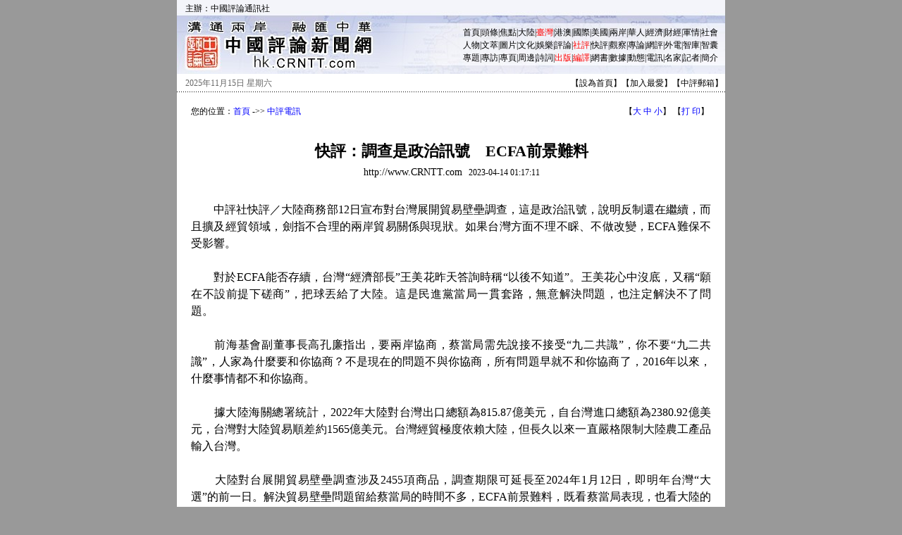

--- FILE ---
content_type: text/html
request_url: https://hk.crntt.com/doc/1066/4/8/5/106648515.html?coluid=7&kindid=0&docid=106648515
body_size: 11360
content:














<!--create time : Fri Apr 14 11:56:53 GMT+08:00 2023  host : web01-->
<!DOCTYPE HTML PUBLIC "-//W3C//DTD HTML 4.01 Transitional//EN">
<html>
<head>
<meta http-equiv="Content-Type" content="text/html; charset=UTF-8">
<meta name="keywords" content="快評" />
<meta name="description" content="大陸商務部12日宣布對台灣展開貿易壁壘調查，這是政治訊號，說明反制還在繼續，而且擴及經貿領域，劍指不合理的兩岸貿易關係與現狀。如果台灣方面不理不睬、不做改變，ECFA難保不受影響。　　對於ECFA能否存續，台灣“經濟部長”王美花昨天答詢時稱“以後不知道”。王美花心中沒底，又稱“願在不設前提下磋商”，把球丟給了大陸。這是民進黨當局一貫套路，無意解決問題，也注定解決不了問題。…" />
<title>快評：調查是政治訊號　ECFA前景難料</title>
<link href="/resource/css/main.css" rel="stylesheet" type="text/css">
<script language="JavaScript">
	function doZoom(size)
	{
		document.getElementById('zoom').style.fontSize=size+'pt';
	}
	
	function getParameter(param)
	{
		var query = window.location.search;
		var iLen = param.length;
		var iStart = query.indexOf(param);
		if (iStart == -1)
		{
			return "";
		}
		iStart += iLen + 1;
		var iEnd = query.indexOf("&", iStart);
		if (iEnd == -1)
		{
			return query.substring(iStart);
		}
	
		return query.substring(iStart, iEnd);
	}
	
	function getNav()
	{
		var key = getParameter("coluid") + "-" + getParameter("kindid");

		if(key == "137-18593")
		{
			return '您的位置：<a href="/">首頁</a> -&gt;&gt; <a href="/crn-webapp">中評社評論員專欄</a> -&gt;&gt; <a href="/crn-webapp/kindOutline.jsp?coluid=137&kindid=18593">陳耀桂</a>';
		}

		if(key == "0-0")
		{
			return '您的位置：<a href="/">首頁</a> -&gt;&gt; <a href="/crn-webapp/nowOutline.jsp?coluid=0">即時新聞</a>';
		}

		if(key == "92-0")
		{
			return '您的位置：<a href="/">首頁</a> -&gt;&gt; <a href="/crn-webapp/msgOutline.jsp?coluid=92">今日焦點</a>';
		}

		if(key == "7-0")
		{
			return '您的位置：<a href="/">首頁</a> -&gt;&gt; <a href="/crn-webapp/msgOutline.jsp?coluid=7">中評電訊</a>';
		}

		if(key == "111-0")
		{
			return '您的位置：<a href="/">首頁</a> -&gt;&gt; <a href="/crn-webapp/msgOutline.jsp?coluid=111">即時評析</a>';
		}

		return '您的位置：<a href="/">首頁</a> -&gt;&gt; <a href="/crn-webapp">中評社評論員專欄</a> -&gt;&gt; <a href="/crn-webapp/kindOutline.jsp?coluid=137&kindid=18593">陳耀桂</a>';
	}
</script>


</head>

<body bgcolor="#999999" leftmargin="0" topmargin="0" marginwidth="0" marginheight="0">
<div style="overflow:hidden; width:0px; height:0; margin:0 auto; position:absolute; top:-800px;">

	<img src="http://hkpic.crntt.com/resource/images/170926_01.gif" width="300" height="300" />
</div>
<!-- Start Alexa Certify Javascript -->
<script type="text/javascript">
_atrk_opts = { atrk_acct:"2kpTe1a0BT00os", domain:"crntt.com",dynamic: true};
(function() { var as = document.createElement('script'); as.type = 'text/javascript'; as.async = true; as.src = "https://d31qbv1cthcecs.cloudfront.net/atrk.js"; var s = document.getElementsByTagName('script')[0];s.parentNode.insertBefore(as, s); })();
</script>
<noscript><img src="https://d5nxst8fruw4z.cloudfront.net/atrk.gif?account=2kpTe1a0BT00os" style="display:none" height="1" width="1" alt="" /></noscript>
<!-- End Alexa Certify Javascript -->
<div align="center">
<script type="text/javascript" src="/resource/js/pagehead.js"></script>
<table width="778" height="300" border="0" cellpadding="20" cellspacing="0" bgcolor="#FFFFFF">
    <tr> 
      <td align="center" valign="top" style="padding-top:15px;">
       <table width="738" border="0" cellspacing="0" cellpadding="0">
          <tr><td width="478" height="25" style="line-height:150%;">
          <script language="JavaScript">document.write(getNav());</script>
          </td>
          <td width="30" nowrap="nowrap" align="right">
<!-- JiaThis Button BEGIN -->

<!-- JiaThis Button END -->
          </td>
          <td width="230" nowrap="nowrap" align="right">
            
            【<A href="javascript:doZoom(13)">大</A> <A href="javascript:doZoom(11)">中</A> <A href="javascript:doZoom(10)">小</A>】
            【<A href="javascript:window.print();">打 印</A>】&nbsp;
            </td>
          </tr>
          
		   <tr>
	          <td align=right valign=top colspan=3 height="25" style="padding-top:5px;">

	          </td>
          </tr>

          <tr>
            <td align="center" colspan=3>

<table width="100%" border="0" cellspacing="0" cellpadding="0">
<tr>
<td rowspan="2" align="left" width="2%" height="60" nowrap="nowrap" style="padding-left:10px;">

</td>
<td align="center" width="96%">
<font color="#000000" style="font-size: 22px"><strong>快評：調查是政治訊號　ECFA前景難料</strong></font>

</td>
<td rowspan="2" align="right" width="2%" height="60" nowrap="nowrap" style="padding-right:10px;">

</td>
</tr>
<tr>
<td align="center">
<font style="font-size:14px">http://www.CRNTT.com</font>
             &nbsp;&nbsp;2023-04-14 01:17:11
</td>
</tr>
</table>

            </td>
          </tr>
        </table>
        <br>
        <br>
        <table width="100%" border="0" cellspacing="0" cellpadding="0" height=200>
          <tr>
            <td style="font-size: 16px;LINE-HEIGHT: 150%;text-align:justify;text-justify:inter-ideograph;word-break:break-all;" valign=top id="zoom">　　中評社快評／大陸商務部12日宣布對台灣展開貿易壁壘調查，這是政治訊號，說明反制還在繼續，而且擴及經貿領域，劍指不合理的兩岸貿易關係與現狀。如果台灣方面不理不睬、不做改變，ECFA難保不受影響。<br><br>　　對於ECFA能否存續，台灣“經濟部長”王美花昨天答詢時稱“以後不知道”。王美花心中沒底，又稱“願在不設前提下磋商”，把球丟給了大陸。這是民進黨當局一貫套路，無意解決問題，也注定解決不了問題。<br><br>　　前海基會副董事長高孔廉指出，要兩岸協商，蔡當局需先說接不接受“九二共識”，你不要“九二共識”，人家為什麼要和你協商？不是現在的問題不與你協商，所有問題早就不和你協商了，2016年以來，什麼事情都不和你協商。<br><br>　　據大陸海關總署統計，2022年大陸對台灣出口總額為815.87億美元，自台灣進口總額為2380.92億美元，台灣對大陸貿易順差約1565億美元。台灣經貿極度依賴大陸，但長久以來一直嚴格限制大陸農工產品輸入台灣。<br><br>　　大陸對台展開貿易壁壘調查涉及2455項商品，調查期限可延長至2024年1月12日，即明年台灣“大選”的前一日。解決貿易壁壘問題留給蔡當局的時間不多，ECFA前景難料，既看蔡當局表現，也看大陸的政治決策，最終決定權握在大陸手裡。</td>
          </tr>
        </table>

        
        <br>
        <table width="100%" border="0" cellpadding="0" cellspacing="0">
          <tr>
            <td  align=right>
            <span style="padding-right: 10px;">
<img src="http://hkpic.crntt.com/resource/images/131030_03.gif" width="60" height="60" border="0" align="absmiddle" alt="掃描二維碼訪問中評網移動版" title="掃描二維碼訪問中評網移動版" />
</span>
            
            【<A href="javascript:doZoom(13)">大</A> <A href="javascript:doZoom(11)">中</A> <A href="javascript:doZoom(10)">小</A>】
            【<A href="javascript:window.print();">打 印</A>】
            <span style="padding-right: 6px;padding-left: 10px;"><img src="http://hkpic.crntt.com/resource/images/131030_01.gif" width="60" height="60" border="0" align="absmiddle" alt="掃描二維碼訪問中評社微信" title="掃描二維碼訪問中評社微信" /></span>&nbsp;&nbsp;
            </td>
          </tr>
        </table>
        
        <br>
        <table width="95%" border="0" cellpadding="4" cellspacing="0" bgcolor="#cccccc">
          <tr><td>
          &nbsp;<strong>相關新聞：</strong>
          </td></tr>
          <tr>
            <td width="100%"  valign="top" id="iid">
            <ul>

                <li><a href="/doc/7_0_106647440_1.html" target="_blank">快評：大陸對台發起貿易壁壘調查　終於來了</a> <font color="#999999" style="font-size: 12px"><em>(2023-04-13 01:12:47)</em></font></li>

                <li><a href="/doc/7_0_106646443_1.html" target="_blank">快評：台美政治表演　讓台灣“雙失”</a> <font color="#999999" style="font-size: 12px"><em>(2023-04-12 07:12:10)</em></font></li>

                <li><a href="/doc/7_0_106645651_1.html" target="_blank">快評：圍島懾壓全時待戰　“台獨”成甕中之鱉</a> <font color="#999999" style="font-size: 12px"><em>(2023-04-11 01:39:19)</em></font></li>

                <li><a href="/doc/7_0_106640699_1.html" target="_blank">快評：台灣被推上抗中火線　山雨欲來</a> <font color="#999999" style="font-size: 12px"><em>(2023-04-04 02:24:33)</em></font></li>

                <li><a href="/doc/7_0_106637531_1.html" target="_blank">快評：懸崖勒馬　勿犯歷史錯誤</a> <font color="#999999" style="font-size: 12px"><em>(2023-03-31 02:31:01)</em></font></li>

                <li><a href="/doc/7_0_106636126_1.html" target="_blank">快評：台海風高浪急　莫再蓄意製造事端</a> <font color="#999999" style="font-size: 12px"><em>(2023-03-30 01:10:22)</em></font></li>

                <li><a href="/doc/7_0_106630518_1.html" target="_blank">快評：不做美國馬前卒　全民反戰拚經濟</a> <font color="#999999" style="font-size: 12px"><em>(2023-03-24 01:03:42)</em></font></li>

                <li><a href="/doc/7_0_106629590_1.html" target="_blank">快評：宋濤與台商台青座談　再釋重要訊息</a> <font color="#999999" style="font-size: 12px"><em>(2023-03-23 02:35:51)</em></font></li>

                <li><a href="/doc/7_0_106628567_1.html" target="_blank">快評：卜睿哲憂台海情勢　對台灣提警告</a> <font color="#999999" style="font-size: 12px"><em>(2023-03-22 00:48:11)</em></font></li>

                <li><a href="/doc/7_0_106627595_1.html" target="_blank">快評：馬英九訪陸受關注　看點不只是政治</a> <font color="#999999" style="font-size: 12px"><em>(2023-03-21 01:49:12)</em></font></li>

              </ul>	
	  </td>
          </tr>
        </table>
        
        
        
	</td>
    </tr>
  </table>

<script type="text/javascript">
try
{
	var obj = document.getElementById("zoom");
	var imgs = obj.getElementsByTagName("img");
	for(var i = 0; i < imgs.length; i++)
	{
		if(imgs[i].width > 700)
		{
			imgs[i].width = 700;
		}
	}
}catch(e){}
</script>
<script type="text/javascript" src="/resource/js/pagetail.js"></script>
<script src="http://hk1.crntt.com/crn-webapp/doc/hitdoc.jsp?docid=106648515" ></script>
</div>
</body>
</html>


--- FILE ---
content_type: text/css
request_url: https://hk.crntt.com/resource/css/main.css
body_size: 1214
content:
td {
	font-size: 12px;
	FONT-FAMILY:"宋体","SimSun";
	
}
.indfont {
	font-size: 13px;
	FONT-FAMILY:"宋体","SimSun";
	
}
li {
	font-size: 14px;
	line-height: 20px;
	FONT-FAMILY:"宋体","SimSun";

}
a:link {
	text-decoration: none;
	color: #0000ff;
}
a:visited {
	text-decoration: none;
	color: #800080;
}
a:hover {
	text-decoration: underline;
}
a:active {
	text-decoration: underline;
}
.linsty1:link {
	text-decoration: none;
}
.linsty1:visited {
	text-decoration: none;
}
.linsty1:hover {
	text-decoration: underline;
}
.linsty1:active {
	text-decoration: underline;
}
.border1 {
	border: 1px solid #000000;
}

INPUT.buttonface{BACKGROUND: #999999; border:1px solid black; COLOR: #ffffff; FONT-SIZE: 12px; FONT-STYLE: normal; FONT-VARIANT: normal; FONT-WEIGHT: normal; HEIGHT: 20px; LINE-HEIGHT: normal}

INPUT{ FONT-SIZE: 12px}

select{ FONT-SIZE: 12px}

td.menu{FONT-SIZE: 14px;color:#000000;FONT-WEIGHT: bold;TEXT-DECORATION: none}

.line150 {
	line-height: 150%;
}
.linkTopNav:visited {color: #000000;text-decoration: none;}
.linkTopNav:hover{color:#000000;text-decoration: underline;}
.linkTopNav:link {color: #000000;text-decoration: none;}


--- FILE ---
content_type: application/javascript
request_url: https://hk.crntt.com/resource/js/pagetail.js
body_size: 4876
content:
document.write(' <table width="778" height="83" border="0" cellpadding="0" cellspacing="0" background="https://hkpic.crntt.com/resource/images/pub_023.jpg">');
document.write('    <tr>');
document.write('      <td><table width="100%" height="50" border="0" cellpadding="0" cellspacing="0">');
document.write('          <tr> ');
            
document.write('            <td width="98%" align=center><font color="#000000">');
document.write('             <a href="/" class="linsty1"><font color="#000000">首頁</font></a>');
document.write('              | <a href="/crn-webapp/msgOutline.jsp?coluid=2" class="linsty1" target=_blank><font  style="font-size:12px" color="#000000">港澳新聞</font></a> ');
document.write('              | <a href="/crn-webapp/coluOutline.jsp?coluid=70" class="linsty1" target=_blank><font  style="font-size:12px" color="#000000">國際時事</font></a> ');
document.write('              | <a href="/crn-webapp/coluOutline.jsp?coluid=3" class="linsty1" target=_blank><font  style="font-size:12px" color="#000000">兩岸專區</font></a> ');
document.write('              | <a href="/crn-webapp/coluOutline.jsp?coluid=4" class="linsty1" target=_blank><font  style="font-size:12px" color="#000000">軍事聚焦</font></a> ');
document.write('              | <a href="/crn-webapp/coluOutline.jsp?coluid=5" class="linsty1" target=_blank><font  style="font-size:12px" color="#000000">評論世界</font></a> ');
document.write('              | <a href="/crn-webapp/coluOutline.jsp?coluid=10" class="linsty1" target=_blank><font  style="font-size:12px" color="#000000">財經視角</font></a> ');
document.write('              | <a href="/crn-webapp/coluOutline.jsp?coluid=6" class="linsty1" target=_blank><font  style="font-size:12px" color="#000000">文萃大觀</font></a> ');
document.write('              | <a href="/crn-webapp/msgOutline.jsp?coluid=7" class="linsty1" target=_blank><font  style="font-size:12px" color="#000000">中評電訊</font></a> ');
document.write('              | <a href="/crn-webapp/speccoluOutline.jsp?coluid=9" class="linsty1" target=_blank><font  style="font-size:12px" color="#000000">時事專題</font></a> ');
document.write('              </td>');
document.write('          </tr>');
document.write('          <tr> ');
            
document.write('            <td width="98%" align=center><font color="#000000">');
document.write('            <a href="/crn-webapp/aboutus_1.html" class="linsty1" target=_blank><font  style="font-size:12px" color="#000000">關於我們</font></a> ');
document.write('              | <a href="/crn-webapp/newsOutline.jsp?coluid=16" class="linsty1" target=_blank><font  style="font-size:12px" color="#000000">中評動態</font></a> ');
document.write('              | <a href="/crn-webapp/desc.jsp?jsid=8" class="linsty1" target=_blank><font  style="font-size:12px" color="#000000">招聘人才</font></a> ');
document.write('              | <a href="/crn-webapp/desc.jsp?jsid=5" class="linsty1" target=_blank><font  style="font-size:12px" color="#000000">聯系方式</font></a> ');
document.write('              | <a href="/crn-webapp/descpub.jsp?jsid=9" class="linsty1" target=_blank><font  style="font-size:12px" color="#000000">鏈接方式</font></a> ');
document.write('              | <a href="/crn-webapp/desc.jsp?jsid=6" class="linsty1" target=_blank><font  style="font-size:12px" color="#000000">中評律師</font></a> ');
document.write('              | <a href="/crn-webapp/cardsearch.jsp" class="linsty1" target=_blank><font  style="font-size:12px" color="#000000">驗證記者証</font></a> ');
document.write('              | <a href="/crn-webapp/desc.jsp?jsid=7" class="linsty1" target=_blank><font  style="font-size:12px" color="#000000">免責條款</font></a> ');
document.write('              <!-- disable-20220512');
document.write('              | <a href="/crn-webapp/copyright.jsp?jsid=10" class="linsty1" target=_blank><font  style="font-size:12px" color="#000000">本網&#20869;容授權書</font></a> ');
document.write('              -->');
document.write('              </td>');
document.write('          </tr>');
document.write('          <tr>');
document.write('          <td width="98%" valign="top"  align=center>&nbsp;&nbsp;<font color="#000000"></font>');
document.write('             &nbsp;&nbsp;<font color="#000000" style="font-size:12px" face="Arial, Helvetica, sans-serif">最佳瀏覽模式：1024x768或800X600分辨率</font>');
document.write('              &nbsp;&nbsp;<font color="#000000"  style="font-size:12px" face="Arial, Helvetica, sans-serif">&copy; ');
document.write('              Copyright 中國評論通訊社</font></td>');
document.write('          </tr>');
          
document.write('        </table></td>');
document.write('    </tr>');
document.write('  </table>');
